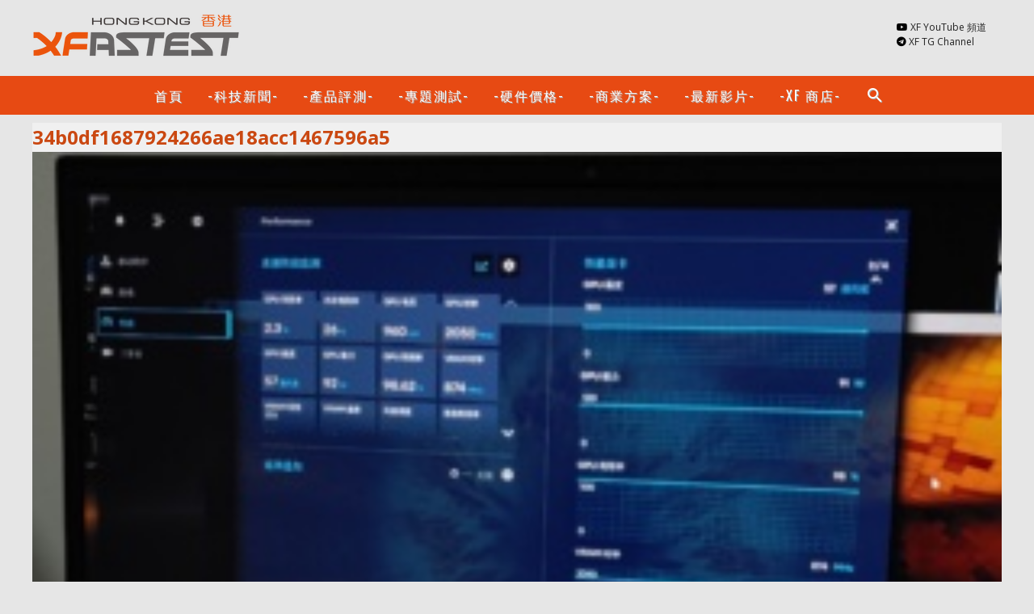

--- FILE ---
content_type: text/html; charset=UTF-8
request_url: https://hk.xfastest.com/150853/intel-arc-a730m-gaming-performance/34b0df1687924266ae18acc1467596a5/
body_size: 12246
content:
<!doctype html>
<html lang="zh-HK" prefix="og: http://ogp.me/ns#">
<head>
	<meta charset="UTF-8" />
	<meta name="viewport" content="width=device-width, initial-scale=1" />
	<link rel="profile" href="https://gmpg.org/xfn/11" />

        <title>34b0df1687924266ae18acc1467596a5 - XFastest Hong Kong</title>
         <meta property="og:site_name" content="XFastest Media HK" />
         <meta property="og:locale" content="zh_TW" />

	          <meta property="og:type" content="article" />
         <meta property="og:url" content="https://hk.xfastest.com/?p=150873" />

	 
                  <meta property="og:title" content="34b0df1687924266ae18acc1467596a5" />
  	         		
	
         <meta property="fb:pages" content="237469163395167" />
         <meta property="fb:app_id" content="1511686078891599" />

		<script type="text/javascript">if (!window.console){ console = {log: function() {}} };</script>

	<meta name='robots' content='max-image-preview:large' />
<script type="text/javascript">
/* <![CDATA[ */
window._wpemojiSettings = {"baseUrl":"https:\/\/s.w.org\/images\/core\/emoji\/16.0.1\/72x72\/","ext":".png","svgUrl":"https:\/\/s.w.org\/images\/core\/emoji\/16.0.1\/svg\/","svgExt":".svg","source":{"concatemoji":"https:\/\/hk.xfastest.com\/wp-includes\/js\/wp-emoji-release.min.js?ver=6.8.3"}};
/*! This file is auto-generated */
!function(s,n){var o,i,e;function c(e){try{var t={supportTests:e,timestamp:(new Date).valueOf()};sessionStorage.setItem(o,JSON.stringify(t))}catch(e){}}function p(e,t,n){e.clearRect(0,0,e.canvas.width,e.canvas.height),e.fillText(t,0,0);var t=new Uint32Array(e.getImageData(0,0,e.canvas.width,e.canvas.height).data),a=(e.clearRect(0,0,e.canvas.width,e.canvas.height),e.fillText(n,0,0),new Uint32Array(e.getImageData(0,0,e.canvas.width,e.canvas.height).data));return t.every(function(e,t){return e===a[t]})}function u(e,t){e.clearRect(0,0,e.canvas.width,e.canvas.height),e.fillText(t,0,0);for(var n=e.getImageData(16,16,1,1),a=0;a<n.data.length;a++)if(0!==n.data[a])return!1;return!0}function f(e,t,n,a){switch(t){case"flag":return n(e,"\ud83c\udff3\ufe0f\u200d\u26a7\ufe0f","\ud83c\udff3\ufe0f\u200b\u26a7\ufe0f")?!1:!n(e,"\ud83c\udde8\ud83c\uddf6","\ud83c\udde8\u200b\ud83c\uddf6")&&!n(e,"\ud83c\udff4\udb40\udc67\udb40\udc62\udb40\udc65\udb40\udc6e\udb40\udc67\udb40\udc7f","\ud83c\udff4\u200b\udb40\udc67\u200b\udb40\udc62\u200b\udb40\udc65\u200b\udb40\udc6e\u200b\udb40\udc67\u200b\udb40\udc7f");case"emoji":return!a(e,"\ud83e\udedf")}return!1}function g(e,t,n,a){var r="undefined"!=typeof WorkerGlobalScope&&self instanceof WorkerGlobalScope?new OffscreenCanvas(300,150):s.createElement("canvas"),o=r.getContext("2d",{willReadFrequently:!0}),i=(o.textBaseline="top",o.font="600 32px Arial",{});return e.forEach(function(e){i[e]=t(o,e,n,a)}),i}function t(e){var t=s.createElement("script");t.src=e,t.defer=!0,s.head.appendChild(t)}"undefined"!=typeof Promise&&(o="wpEmojiSettingsSupports",i=["flag","emoji"],n.supports={everything:!0,everythingExceptFlag:!0},e=new Promise(function(e){s.addEventListener("DOMContentLoaded",e,{once:!0})}),new Promise(function(t){var n=function(){try{var e=JSON.parse(sessionStorage.getItem(o));if("object"==typeof e&&"number"==typeof e.timestamp&&(new Date).valueOf()<e.timestamp+604800&&"object"==typeof e.supportTests)return e.supportTests}catch(e){}return null}();if(!n){if("undefined"!=typeof Worker&&"undefined"!=typeof OffscreenCanvas&&"undefined"!=typeof URL&&URL.createObjectURL&&"undefined"!=typeof Blob)try{var e="postMessage("+g.toString()+"("+[JSON.stringify(i),f.toString(),p.toString(),u.toString()].join(",")+"));",a=new Blob([e],{type:"text/javascript"}),r=new Worker(URL.createObjectURL(a),{name:"wpTestEmojiSupports"});return void(r.onmessage=function(e){c(n=e.data),r.terminate(),t(n)})}catch(e){}c(n=g(i,f,p,u))}t(n)}).then(function(e){for(var t in e)n.supports[t]=e[t],n.supports.everything=n.supports.everything&&n.supports[t],"flag"!==t&&(n.supports.everythingExceptFlag=n.supports.everythingExceptFlag&&n.supports[t]);n.supports.everythingExceptFlag=n.supports.everythingExceptFlag&&!n.supports.flag,n.DOMReady=!1,n.readyCallback=function(){n.DOMReady=!0}}).then(function(){return e}).then(function(){var e;n.supports.everything||(n.readyCallback(),(e=n.source||{}).concatemoji?t(e.concatemoji):e.wpemoji&&e.twemoji&&(t(e.twemoji),t(e.wpemoji)))}))}((window,document),window._wpemojiSettings);
/* ]]> */
</script>
<style id='wp-emoji-styles-inline-css' type='text/css'>

	img.wp-smiley, img.emoji {
		display: inline !important;
		border: none !important;
		box-shadow: none !important;
		height: 1em !important;
		width: 1em !important;
		margin: 0 0.07em !important;
		vertical-align: -0.1em !important;
		background: none !important;
		padding: 0 !important;
	}
</style>
<link rel='stylesheet' id='wp-block-library-css' href='https://hk.xfastest.com/wp-includes/css/dist/block-library/style.min.css?ver=6.8.3' type='text/css' media='all' />
<style id='classic-theme-styles-inline-css' type='text/css'>
/*! This file is auto-generated */
.wp-block-button__link{color:#fff;background-color:#32373c;border-radius:9999px;box-shadow:none;text-decoration:none;padding:calc(.667em + 2px) calc(1.333em + 2px);font-size:1.125em}.wp-block-file__button{background:#32373c;color:#fff;text-decoration:none}
</style>
<style id='global-styles-inline-css' type='text/css'>
:root{--wp--preset--aspect-ratio--square: 1;--wp--preset--aspect-ratio--4-3: 4/3;--wp--preset--aspect-ratio--3-4: 3/4;--wp--preset--aspect-ratio--3-2: 3/2;--wp--preset--aspect-ratio--2-3: 2/3;--wp--preset--aspect-ratio--16-9: 16/9;--wp--preset--aspect-ratio--9-16: 9/16;--wp--preset--color--black: #000000;--wp--preset--color--cyan-bluish-gray: #abb8c3;--wp--preset--color--white: #ffffff;--wp--preset--color--pale-pink: #f78da7;--wp--preset--color--vivid-red: #cf2e2e;--wp--preset--color--luminous-vivid-orange: #ff6900;--wp--preset--color--luminous-vivid-amber: #fcb900;--wp--preset--color--light-green-cyan: #7bdcb5;--wp--preset--color--vivid-green-cyan: #00d084;--wp--preset--color--pale-cyan-blue: #8ed1fc;--wp--preset--color--vivid-cyan-blue: #0693e3;--wp--preset--color--vivid-purple: #9b51e0;--wp--preset--gradient--vivid-cyan-blue-to-vivid-purple: linear-gradient(135deg,rgba(6,147,227,1) 0%,rgb(155,81,224) 100%);--wp--preset--gradient--light-green-cyan-to-vivid-green-cyan: linear-gradient(135deg,rgb(122,220,180) 0%,rgb(0,208,130) 100%);--wp--preset--gradient--luminous-vivid-amber-to-luminous-vivid-orange: linear-gradient(135deg,rgba(252,185,0,1) 0%,rgba(255,105,0,1) 100%);--wp--preset--gradient--luminous-vivid-orange-to-vivid-red: linear-gradient(135deg,rgba(255,105,0,1) 0%,rgb(207,46,46) 100%);--wp--preset--gradient--very-light-gray-to-cyan-bluish-gray: linear-gradient(135deg,rgb(238,238,238) 0%,rgb(169,184,195) 100%);--wp--preset--gradient--cool-to-warm-spectrum: linear-gradient(135deg,rgb(74,234,220) 0%,rgb(151,120,209) 20%,rgb(207,42,186) 40%,rgb(238,44,130) 60%,rgb(251,105,98) 80%,rgb(254,248,76) 100%);--wp--preset--gradient--blush-light-purple: linear-gradient(135deg,rgb(255,206,236) 0%,rgb(152,150,240) 100%);--wp--preset--gradient--blush-bordeaux: linear-gradient(135deg,rgb(254,205,165) 0%,rgb(254,45,45) 50%,rgb(107,0,62) 100%);--wp--preset--gradient--luminous-dusk: linear-gradient(135deg,rgb(255,203,112) 0%,rgb(199,81,192) 50%,rgb(65,88,208) 100%);--wp--preset--gradient--pale-ocean: linear-gradient(135deg,rgb(255,245,203) 0%,rgb(182,227,212) 50%,rgb(51,167,181) 100%);--wp--preset--gradient--electric-grass: linear-gradient(135deg,rgb(202,248,128) 0%,rgb(113,206,126) 100%);--wp--preset--gradient--midnight: linear-gradient(135deg,rgb(2,3,129) 0%,rgb(40,116,252) 100%);--wp--preset--font-size--small: 13px;--wp--preset--font-size--medium: 20px;--wp--preset--font-size--large: 36px;--wp--preset--font-size--x-large: 42px;--wp--preset--spacing--20: 0.44rem;--wp--preset--spacing--30: 0.67rem;--wp--preset--spacing--40: 1rem;--wp--preset--spacing--50: 1.5rem;--wp--preset--spacing--60: 2.25rem;--wp--preset--spacing--70: 3.38rem;--wp--preset--spacing--80: 5.06rem;--wp--preset--shadow--natural: 6px 6px 9px rgba(0, 0, 0, 0.2);--wp--preset--shadow--deep: 12px 12px 50px rgba(0, 0, 0, 0.4);--wp--preset--shadow--sharp: 6px 6px 0px rgba(0, 0, 0, 0.2);--wp--preset--shadow--outlined: 6px 6px 0px -3px rgba(255, 255, 255, 1), 6px 6px rgba(0, 0, 0, 1);--wp--preset--shadow--crisp: 6px 6px 0px rgba(0, 0, 0, 1);}:where(.is-layout-flex){gap: 0.5em;}:where(.is-layout-grid){gap: 0.5em;}body .is-layout-flex{display: flex;}.is-layout-flex{flex-wrap: wrap;align-items: center;}.is-layout-flex > :is(*, div){margin: 0;}body .is-layout-grid{display: grid;}.is-layout-grid > :is(*, div){margin: 0;}:where(.wp-block-columns.is-layout-flex){gap: 2em;}:where(.wp-block-columns.is-layout-grid){gap: 2em;}:where(.wp-block-post-template.is-layout-flex){gap: 1.25em;}:where(.wp-block-post-template.is-layout-grid){gap: 1.25em;}.has-black-color{color: var(--wp--preset--color--black) !important;}.has-cyan-bluish-gray-color{color: var(--wp--preset--color--cyan-bluish-gray) !important;}.has-white-color{color: var(--wp--preset--color--white) !important;}.has-pale-pink-color{color: var(--wp--preset--color--pale-pink) !important;}.has-vivid-red-color{color: var(--wp--preset--color--vivid-red) !important;}.has-luminous-vivid-orange-color{color: var(--wp--preset--color--luminous-vivid-orange) !important;}.has-luminous-vivid-amber-color{color: var(--wp--preset--color--luminous-vivid-amber) !important;}.has-light-green-cyan-color{color: var(--wp--preset--color--light-green-cyan) !important;}.has-vivid-green-cyan-color{color: var(--wp--preset--color--vivid-green-cyan) !important;}.has-pale-cyan-blue-color{color: var(--wp--preset--color--pale-cyan-blue) !important;}.has-vivid-cyan-blue-color{color: var(--wp--preset--color--vivid-cyan-blue) !important;}.has-vivid-purple-color{color: var(--wp--preset--color--vivid-purple) !important;}.has-black-background-color{background-color: var(--wp--preset--color--black) !important;}.has-cyan-bluish-gray-background-color{background-color: var(--wp--preset--color--cyan-bluish-gray) !important;}.has-white-background-color{background-color: var(--wp--preset--color--white) !important;}.has-pale-pink-background-color{background-color: var(--wp--preset--color--pale-pink) !important;}.has-vivid-red-background-color{background-color: var(--wp--preset--color--vivid-red) !important;}.has-luminous-vivid-orange-background-color{background-color: var(--wp--preset--color--luminous-vivid-orange) !important;}.has-luminous-vivid-amber-background-color{background-color: var(--wp--preset--color--luminous-vivid-amber) !important;}.has-light-green-cyan-background-color{background-color: var(--wp--preset--color--light-green-cyan) !important;}.has-vivid-green-cyan-background-color{background-color: var(--wp--preset--color--vivid-green-cyan) !important;}.has-pale-cyan-blue-background-color{background-color: var(--wp--preset--color--pale-cyan-blue) !important;}.has-vivid-cyan-blue-background-color{background-color: var(--wp--preset--color--vivid-cyan-blue) !important;}.has-vivid-purple-background-color{background-color: var(--wp--preset--color--vivid-purple) !important;}.has-black-border-color{border-color: var(--wp--preset--color--black) !important;}.has-cyan-bluish-gray-border-color{border-color: var(--wp--preset--color--cyan-bluish-gray) !important;}.has-white-border-color{border-color: var(--wp--preset--color--white) !important;}.has-pale-pink-border-color{border-color: var(--wp--preset--color--pale-pink) !important;}.has-vivid-red-border-color{border-color: var(--wp--preset--color--vivid-red) !important;}.has-luminous-vivid-orange-border-color{border-color: var(--wp--preset--color--luminous-vivid-orange) !important;}.has-luminous-vivid-amber-border-color{border-color: var(--wp--preset--color--luminous-vivid-amber) !important;}.has-light-green-cyan-border-color{border-color: var(--wp--preset--color--light-green-cyan) !important;}.has-vivid-green-cyan-border-color{border-color: var(--wp--preset--color--vivid-green-cyan) !important;}.has-pale-cyan-blue-border-color{border-color: var(--wp--preset--color--pale-cyan-blue) !important;}.has-vivid-cyan-blue-border-color{border-color: var(--wp--preset--color--vivid-cyan-blue) !important;}.has-vivid-purple-border-color{border-color: var(--wp--preset--color--vivid-purple) !important;}.has-vivid-cyan-blue-to-vivid-purple-gradient-background{background: var(--wp--preset--gradient--vivid-cyan-blue-to-vivid-purple) !important;}.has-light-green-cyan-to-vivid-green-cyan-gradient-background{background: var(--wp--preset--gradient--light-green-cyan-to-vivid-green-cyan) !important;}.has-luminous-vivid-amber-to-luminous-vivid-orange-gradient-background{background: var(--wp--preset--gradient--luminous-vivid-amber-to-luminous-vivid-orange) !important;}.has-luminous-vivid-orange-to-vivid-red-gradient-background{background: var(--wp--preset--gradient--luminous-vivid-orange-to-vivid-red) !important;}.has-very-light-gray-to-cyan-bluish-gray-gradient-background{background: var(--wp--preset--gradient--very-light-gray-to-cyan-bluish-gray) !important;}.has-cool-to-warm-spectrum-gradient-background{background: var(--wp--preset--gradient--cool-to-warm-spectrum) !important;}.has-blush-light-purple-gradient-background{background: var(--wp--preset--gradient--blush-light-purple) !important;}.has-blush-bordeaux-gradient-background{background: var(--wp--preset--gradient--blush-bordeaux) !important;}.has-luminous-dusk-gradient-background{background: var(--wp--preset--gradient--luminous-dusk) !important;}.has-pale-ocean-gradient-background{background: var(--wp--preset--gradient--pale-ocean) !important;}.has-electric-grass-gradient-background{background: var(--wp--preset--gradient--electric-grass) !important;}.has-midnight-gradient-background{background: var(--wp--preset--gradient--midnight) !important;}.has-small-font-size{font-size: var(--wp--preset--font-size--small) !important;}.has-medium-font-size{font-size: var(--wp--preset--font-size--medium) !important;}.has-large-font-size{font-size: var(--wp--preset--font-size--large) !important;}.has-x-large-font-size{font-size: var(--wp--preset--font-size--x-large) !important;}
:where(.wp-block-post-template.is-layout-flex){gap: 1.25em;}:where(.wp-block-post-template.is-layout-grid){gap: 1.25em;}
:where(.wp-block-columns.is-layout-flex){gap: 2em;}:where(.wp-block-columns.is-layout-grid){gap: 2em;}
:root :where(.wp-block-pullquote){font-size: 1.5em;line-height: 1.6;}
</style>
<link rel="https://api.w.org/" href="https://hk.xfastest.com/wp-json/" /><link rel="alternate" title="JSON" type="application/json" href="https://hk.xfastest.com/wp-json/wp/v2/media/150873" /><link rel="EditURI" type="application/rsd+xml" title="RSD" href="https://hk.xfastest.com/xmlrpc.php?rsd" />
<meta name="generator" content="WordPress 6.8.3" />
<link rel='shortlink' href='https://hk.xfastest.com/?p=150873' />
<link rel="alternate" title="oEmbed (JSON)" type="application/json+oembed" href="https://hk.xfastest.com/wp-json/oembed/1.0/embed?url=https%3A%2F%2Fhk.xfastest.com%2F150853%2Fintel-arc-a730m-gaming-performance%2F34b0df1687924266ae18acc1467596a5%2F" />
<link rel="alternate" title="oEmbed (XML)" type="text/xml+oembed" href="https://hk.xfastest.com/wp-json/oembed/1.0/embed?url=https%3A%2F%2Fhk.xfastest.com%2F150853%2Fintel-arc-a730m-gaming-performance%2F34b0df1687924266ae18acc1467596a5%2F&#038;format=xml" />


        
<link rel='stylesheet' id='xf-css'  href='//hk.xfastest.com/wp-content/themes/xfastest/style.css?v=1.1.0' type='text/css' media='all' />
<link rel="stylesheet" id="xf-css_v2" href="https://hk.xfastest.com/wp-content/themes/xfastest/style_v2.css?v=1.1.1" type="text/css" media="all" /><link rel="stylesheet" href="https://cdnjs.cloudflare.com/ajax/libs/font-awesome/5.15.3/css/all.min.css" type="text/css" media="all" />
<link rel='stylesheet' id='xf-font-stylesheet-css'  href='//fonts.googleapis.com/css?family=Oswald%3A400%2C700%2C400italic%7COpen+Sans%3A400%2C700%2C400italic&#038;subset=greek%2Cgreek-ext&#038;ver=5.5.4' type='text/css' media='all' />
<link href="https://fonts.googleapis.com/icon?family=Material+Icons" rel="stylesheet">

<meta name="msvalidate.01" content="9915E351F214ED2C38344FBF84B43D76" />
<meta name="msvalidate.01" content="21BEBD5CFCE9C5503A858E5144D10BDB" />

<meta name="google-site-verification" content="3H9fsEw1htnzbfpC0CcdOuOdqbba349JGG5YBAwY6tg" />
<meta name="google-site-verification" content="CKtGM-ZRLPYmQaqoShsM_TButzQJShaniYf8lh-k-4o" />

<!-- Facebook Pixel Code -->
<script>
  !function(f,b,e,v,n,t,s)
  {if(f.fbq)return;n=f.fbq=function(){n.callMethod?
  n.callMethod.apply(n,arguments):n.queue.push(arguments)};
  if(!f._fbq)f._fbq=n;n.push=n;n.loaded=!0;n.version='2.0';
  n.queue=[];t=b.createElement(e);t.async=!0;
  t.src=v;s=b.getElementsByTagName(e)[0];
  s.parentNode.insertBefore(t,s)}(window, document,'script',
  'https://connect.facebook.net/en_US/fbevents.js');
  fbq('init', '1736360623058516');
  fbq('track', 'PageView');
</script>
<noscript><img height="1" width="1" style="display:none"
  src="https://www.facebook.com/tr?id=1736360623058516&ev=PageView&noscript=1"
/></noscript>
<!-- End Facebook Pixel Code -->


<script type="text/javascript" src="https://platform-api.sharethis.com/js/sharethis.js#property=608a7663daac690012507a99&product=inline-reaction-buttons" async="async"></script>

</head>

<body class="attachment wp-singular attachment-template-default single single-attachment postid-150873 attachmentid-150873 attachment-jpeg wp-theme-xfastest">
<div id="page" class="site">
	<header id="masthead" class="site-header">

		<div class="wrap site-branding-container">
			<div id="header_menu_icon"><i class="material-icons">menu</i></div>
			
<div class="site-branding">

		            					<p class="site-title"><a href="https://hk.xfastest.com/" rel="home"><img src="//hk.xfastest.com/wp-content/themes/xfastest/Logo_White-260x57.png" alt="XFastest Hong Kong logo" ></a></p>
			
</div><!-- .site-branding -->

                        			<div class="header_button">				<div><i class="fab fa-youtube"></i> <a href="https://www.youtube.com/channel/UCBfGnFyiyHWcd7LCiQBpsxA" target="_blank">XF YouTube 頻道</a></div>
				<div><i class="fab fa-telegram"></i> <a href="https://t.me/XFansHK" target="_blank">XF TG Channel</a></div>
                                                        </div>
		</div><!-- .layout-wrap -->

		<nav>
			<div class="wrap">
			<ul class="clearfix"><!--
				--><li><a href="/">首頁</a></li><!--
				--><li class="nav_cat_7661"><a href="/category/xf-news/">-科技新聞-</a></li><!--
				--><li class="nav_cat_7658"><a href="/category/open-box/">-產品評測-</a></li><!--
				--><li class="nav_cat_7660"><a href="/category/special-topic/">-專題測試-</a></li><!--
                                --><li class=""><a href="/pricing/">-硬件價格-</a></li><!--
                                --><li class="nav_cat_7556"><a href="/category/business_solution/">-商業方案-</a></li><!--
                                --><li ><a href="https://www.youtube.com/channel/UCBfGnFyiyHWcd7LCiQBpsxA/videos" target="_blank">-最新影片-</a></li><!--
				--><!-- li class="nav_cat_3"><a href="/category/info/">-速。資訊-</a></li --><!--
				--><!-- li class="nav_cat_137"><a href="/category/life_digital/">-生活科技-</a></li --><!--
				--><!-- li class="nav_cat_36"><a href="/category/business_solution/">-商業方案-</a></li --><!--
				<li class="nav_cat_175"><a href="/category/review/%e6%b5%81%e5%8b%95%e8%a3%9d%e7%bd%ae/">-流動裝置-</a></li>
				--><!-- li class="nav_cat_131"><a href="/category/mod/">-DIY 水冷改裝-</a></li --><!--
				--><li><a href="https://shop.xfastest.com.hk/" target="_blank">-XF 商店-</a></li><!--
				--><li class="last_li search_icon"><a href="#"><i class="material-icons">search</i></a><div id="header_search">
                        			<form role="search" method="get" class="search" action="/" _lpchecked="1">
                                			<i class="material-icons">search</i><input type="text" class="search-field" placeholder="" value="" name="s" title="">
                        			</form>
                			</div><!--
				--></li><!--
			--></ul>

                        <div class="small_screen_button">
                                <!-- div class="item"><i class="material-icons">ondemand_video</i> <a href="https://www.youtube.com/user/valorgears" target="_blank">XF-VG 頻道</a></div -->
                                <div class="item"><i class="material-icons">ondemand_video</i> <a href="https://www.youtube.com/channel/UCBfGnFyiyHWcd7LCiQBpsxA">XF YouTube 頻道</a></div>
                        </div>

			</div>
		</nav>
<!--
		<div id="header_search">
			<form role="search" method="get" class="search" action="/" _lpchecked="1">
				<input type="text" class="search-field" placeholder="" value="" name="s" title="">
			</form>
		</div>
-->
	</header><!-- #masthead -->

<main id="content" class="site-content">
	<div class="wrap">
<!-- single 1 -->
<!--
-->
<div id="single_page" class=" single_page_post_150873">
			  <div id="post-150873" class="main_content single_content">

    <div class="post_content">

        <h1 class="single-title">34b0df1687924266ae18acc1467596a5</h1>

                        <div class="thumb">
                        <img src="https://cdn2.xfastest.com.hk/2022/06/34b0df1687924266ae18acc1467596a5-300x225.jpg" alt="" style="width: 100%" >
                </div>
        		

    </div><!-- .entry-content -->

  </div><!-- #post-${ID} -->




	<div class="sidebar single_sidebar">
	<!-- sidebar:default --><div id="sidebar_default" class="sidebar_block"><h4>最新文章</h4><div class="row">
   <div class="thumb"><a href="https://hk.xfastest.com/193911/"><img src="https://cdn.xfastest.com.hk/2026/01/battery-100x52.jpg" alt=""></a></div>
   <div class="title"><a href="https://hk.xfastest.com/193911/">[XF 新聞] 寧德時代推全球首款鈉電池　循環壽命突破 10000 次‧可應付-40°C 極寒環境</a></div>
</div><div class="row">
   <div class="thumb"><a href="https://hk.xfastest.com/193906/"><img src="https://cdn.xfastest.com.hk/2026/01/intel-glass-core-100x52.jpg" alt=""></a></div>
   <div class="title"><a href="https://hk.xfastest.com/193906/">[XF 新聞] Intel 展示全球首款玻璃核心基板　解決封裝密度和性能限制</a></div>
</div><div class="row">
   <div class="thumb"><a href="https://hk.xfastest.com/193902/"><img src="https://cdn.xfastest.com.hk/2026/01/windows-11-update-crack-100x52.jpg" alt=""></a></div>
   <div class="title"><a href="https://hk.xfastest.com/193902/">[XF 新聞] Windows 11 2026 首個更新就出事　「黑畫面」與程式崩潰修復或將下月推出</a></div>
</div><div class="row">
   <div class="thumb"><a href="https://hk.xfastest.com/193899/"><img src="https://cdn.xfastest.com.hk/2026/01/openai-earbud-100x52.jpg" alt=""></a></div>
   <div class="title"><a href="https://hk.xfastest.com/193899/">[XF 新聞] OpenAI 推出首款實體產品　代號 Sweet Pea 革命性 AI 耳機</a></div>
</div><div class="row">
   <div class="thumb"><a href="https://hk.xfastest.com/193896/"><img src="https://cdn.xfastest.com.hk/2026/01/rockstar-north-fire-100x52.jpg" alt=""></a></div>
   <div class="title"><a href="https://hk.xfastest.com/193896/">[XF 新聞] Rockstar North 鍋爐爆炸　工作室已恢復運作指《GTA 6》開發不受影響</a></div>
</div><div class="adv-side-wrap"><div class="adv-side"><iframe src="https://ad.xfastest.com.hk/www/delivery/afr.php?zoneid=2&amp;target=_blank&amp;cb=INSERT_RANDOM_NUMBER_HERE" class="ad-frame"></iframe></div></div><div class="row">
   <div class="thumb"><a href="https://hk.xfastest.com/193893/"><img src="https://cdn.xfastest.com.hk/2026/01/sony-with-tcl-100x52.jpg" alt=""></a></div>
   <div class="title"><a href="https://hk.xfastest.com/193893/">[XF 新聞] SONY Bravia 或從此消失　與 TCL 達成戰略合作進軍全球家庭娛樂市場</a></div>
</div><div class="row">
   <div class="thumb"><a href="https://hk.xfastest.com/193890/"><img src="https://cdn.xfastest.com.hk/2026/01/dojo3-100x52.jpg" alt=""></a></div>
   <div class="title"><a href="https://hk.xfastest.com/193890/">[XF 新聞] Tesla 重啟 Dojo3 項目　AI5 晶片將具備媲美 NVIDIA Blackwell 性能</a></div>
</div><div class="row">
   <div class="thumb"><a href="https://hk.xfastest.com/193887/"><img src="https://cdn.xfastest.com.hk/2026/01/change-gamil-address-100x52.jpg" alt=""></a></div>
   <div class="title"><a href="https://hk.xfastest.com/193887/">[XF 新聞] 擺脫尷尬 Gmail 地址　Google 終於允許更改電郵名稱</a></div>
</div><div class="row">
   <div class="thumb"><a href="https://hk.xfastest.com/193883/"><img src="https://cdn.xfastest.com.hk/2026/01/chatgpt-go-100x52.jpg" alt=""></a></div>
   <div class="title"><a href="https://hk.xfastest.com/193883/">[XF 新聞] OpenAI 推出 ChatGPT Go　每月只需 8 美元打造隨時隨地 AI 助手</a></div>
</div><div class="row">
   <div class="thumb"><a href="https://hk.xfastest.com/193880/"><img src="https://cdn.xfastest.com.hk/2026/01/windows-11-patch-cant-shutdown-100x52.jpg" alt=""></a></div>
   <div class="title"><a href="https://hk.xfastest.com/193880/">[XF 新聞] Microsoft 推出緊急修復　解決 Windows 11更新後無法關機問題</a></div>
</div><div class="adv-side-wrap"><div class="adv-side"><iframe src="https://ad.xfastest.com.hk/www/delivery/afr.php?zoneid=2&amp;target=_blank&amp;cb=INSERT_RANDOM_NUMBER_HERE" class="ad-frame"></iframe></div></div></div>
	</div>

	<div class="clear"></div>
</div>

	</div><!-- #content -->
</main>

	<footer id="colophon" class="site-footer">
		<div class="wrap row-1">
		</div>
		<div class="wrap row-2 clearfix">
			<div class="copyright">Copyright © 2017 - 2026 XFASTEST HK 版權所有</div>

                        <ul class="nav clearfix">
                                <li><a href="/%e9%97%9c%e6%96%bc%e6%88%91%e5%80%91/">關於我們</a></li>
                                <li><a href="/%e4%bd%bf%e7%94%a8%e6%a2%9d%e6%ac%be/">使用條款</a></li>
                                <li><a href="/%e5%80%8b%e4%ba%ba%e8%b3%87%e6%96%99%e6%94%b6%e9%9b%86%e8%81%b2%e6%98%8e/">個人資料收集聲明</a></li>
                        </ul>
		<div class="back_to_top hide"><i class="material-icons">keyboard_arrow_up</i></div>
		</div>
	</footer><!-- #colophon -->

</div><!-- #page -->

<script type="speculationrules">
{"prefetch":[{"source":"document","where":{"and":[{"href_matches":"\/*"},{"not":{"href_matches":["\/wp-*.php","\/wp-admin\/*","\/*","\/wp-content\/*","\/wp-content\/plugins\/*","\/wp-content\/themes\/xfastest\/*","\/*\\?(.+)"]}},{"not":{"selector_matches":"a[rel~=\"nofollow\"]"}},{"not":{"selector_matches":".no-prefetch, .no-prefetch a"}}]},"eagerness":"conservative"}]}
</script>

<!--

<pre>int(51)
<br />
<b>Warning</b>:  Invalid argument supplied for foreach() in <b>/var/www/html/wp-content/themes/xfastest/footer.php</b> on line <b>52</b><br />
<br />
<b>Warning</b>:  reset() expects parameter 1 to be array, null given in <b>/var/www/html/wp-content/themes/xfastest/footer.php</b> on line <b>55</b><br />
string(2) "0s"
</pre>-->

<div id="fb-root"></div>
<script>
  window.fbAsyncInit = function() {
    FB.init({
      appId            : '1511686078891599',
      xfbml            : true,
      version          : 'v3.2'
    });
  };

  (function(d, s, id){
     var js, fjs = d.getElementsByTagName(s)[0];
     if (d.getElementById(id)) {return;}
     js = d.createElement(s); js.id = id;
     js.src = "https://connect.facebook.net/en_US/sdk.js";
     fjs.parentNode.insertBefore(js, fjs);
   }(document, 'script', 'facebook-jssdk'));
</script>

<script>
  (function(i,s,o,g,r,a,m){i['GoogleAnalyticsObject']=r;i[r]=i[r]||function(){
  (i[r].q=i[r].q||[]).push(arguments)},i[r].l=1*new Date();a=s.createElement(o),
  m=s.getElementsByTagName(o)[0];a.async=1;a.src=g;m.parentNode.insertBefore(a,m)
  })(window,document,'script','https://www.google-analytics.com/analytics.js','ga');

  ga('create', 'UA-104205861-1', 'auto');
  ga('send', 'pageview');

</script>

<script src="/wp-includes/js/jquery/jquery.js?ver=1.12.4"></script>

<script type="text/javascript" src="//cdnjs.cloudflare.com/ajax/libs/jquery.lazy/1.7.9/jquery.lazy.min.js"></script>
<!-- script type="text/javascript" src="//cdnjs.cloudflare.com/ajax/libs/jquery.lazy/1.7.9/jquery.lazy.plugins.min.js"></script -->

<script type="text/javascript">
(function() {
	jQuery('.main_content p img.size-full, .main_content p img.size-large, .main_content p img.size-medium, .main_content img.everlightbox-trigger, .main_content .wp-caption img.size-full, .main_content .gallery img, .main_content .wp-caption img, .main_content .wp-caption img.size-large, .main_content .wp-caption img.size-medium, .main_content p img.alignnone'+', .category_posts .postlist .article .main .thumb img, #sidebar_default .row .thumb img').each(function(){
		if(this.complete === false){
			var img = jQuery(this);
			img.attr("data-src", jQuery(this).attr("src"));
			img.attr("src", "[data-uri]");
			if( typeof img.attr("srcset") != "undefined" && img.attr("srcset") != ""){
				img.attr("data-srcset", img.attr("srcset"));
			}
			jQuery(this).addClass('lazy');
			
		}
	});

	jQuery('.lazy').Lazy();
})();
</script>

<script type="text/javascript">
function xf_init_page_lightbox(){
jQuery( document ).ready(function() {
   var $ = jQuery;

   if(jQuery('#single_page').length){

  if($('h2.pageHead').length){

  if($('.single_content .post_index').length == 0){
    $('.single_content .post_content').before($('<div class="post_index"><div class="heading" >目錄<button type="button" ><span class="material-icons">menu</span></button></div><div class="content" ></div></div>'));
  }else{
     $('.single_content .post_index .content').empty();
  }

  $('.single_content .post_index button').on('click', function(){
     var oldHeight = $('.single_content .post_index .content').css('height');
     var height = $('.single_content .post_index .content').css('display', 'block').css('height', 'auto').height();
     if(typeof oldHeight != 'undefined'){
         $('.single_content .post_index .content').css('height', oldHeight);
     }

        $('.single_content .post_index .content').stop().animate({
                        height: (height == $('.single_content .post_index .content').height() ? 0 : height)
                }, 500, function(){
      if(oldHeight == 0){
        $('.single_content .post_index .content').css('height', 'auto');
      }
    });
  });


    $('h2.pageHead').each(function(index, ele){
    if(typeof $(ele).attr('id') == 'undefined'){
        $(ele).attr('id', 'h2_'+$(ele).text());
    }
    var id = $(ele).attr('id');
    $('.single_content .post_index .content').append($('<div></div>').append($('<a >').attr('href', '#'+id).text($(ele).text())));
    });

  }



   jQuery('.main_content p img.size-full, .main_content p img.size-large, .main_content p img.size-medium, .main_content img.everlightbox-trigger, .main_content .wp-caption img.size-full, .main_content .gallery img, .main_content .wp-caption img, .main_content .wp-caption img.size-large, .main_content .wp-caption img.size-medium, .main_content p img.alignnone').each(function(){
        var img = jQuery(this);
        var p = img.parent();
        if(p[0].tagName != 'A'){
                img.wrap('<a href="#"></a>');
                var a = img.parent();
                a.addClass('s-lb');
		a.attr('data-href', img.attr('data-src') != undefined ? img.attr('data-src') : img.attr('src'));
        }else{
		var a = img.parent();
		a.addClass('s-lb');
		a.attr('data-href', img.attr('data-src') != undefined ? img.attr('data-src') : img.attr('src'));
	}

	var _caption = '';

	var _galleryItem = img.parents('.gallery-item');
        if(_galleryItem.length){
		_caption = _galleryItem.find('.gallery-caption').text().trim();
	}else{
		var _wpcaption = img.parents('.wp-caption');
		if(_wpcaption.length ){
			_caption = _wpcaption.find('.wp-caption-text').text().trim();
		}
	}

	if(_caption != ''){
		img.attr('data-title', _caption);
	}
   });



   jQuery('#single_page .post_wrap table').wrap('<div class="table_wrap"></div>');

   if( jQuery('#single_page .post_wrap h2').eq(1).length ){
   jQuery('<div class="adv_v2"><iframe src="https://ad.xfastest.com.hk/www/delivery/afr.php?zoneid=3&amp;target=_blank&amp;cb=INSERT_RANDOM_NUMBER_HERE" class="ad-frame"></iframe></div>').insertBefore( jQuery('#single_page .post_wrap h2').eq(1) );
   }

   jQuery('.post_content iframe').each(function(index, iframe){
  if( /\/\/www\.youtube\.com\//.test(jQuery(iframe).attr('src')) && jQuery(iframe).attr('width') != undefined && jQuery(iframe).attr('height') != undefined ){
     var r = parseFloat(jQuery(iframe).attr('height')) / parseFloat(jQuery(iframe).attr('width')) * 100;
     var wrap = jQuery(iframe).parent('.yt_wrap');
     if(wrap.length == 0){
        wrap = jQuery('<div class="yt_wrap"></div>');
        jQuery(wrap).css('padding-bottom', r+'%');
        jQuery(iframe).wrap(wrap);
     }else{
        jQuery(wrap).css('padding-bottom', r+'%');
     }
  }
});

	if(jQuery('.main_content a.s-lb').length){
	   var lightbox = jQuery('.main_content a.s-lb').simpleLightbox({sourceAttr: 'data-href',captionType:'data',captionPosition: 'outside', widthRatio: 1, heightRatio: 0.95});
	}
   }

   jQuery( "#header_menu_icon .material-icons" ).click(function(e) {
      e.preventDefault();
      jQuery('header').toggleClass( "show_nav" );
   });

   jQuery( "header .search_icon a" ).click(function(e) {
      e.preventDefault();
      jQuery('#header_search').toggleClass( "show" );
   });

   // var lightbox = jQuery('.main_content a.s-lb').simpleLightbox({sourceAttr: 'data-href',captionType:'data',captionPosition: 'outside', widthRatio: 1, heightRatio: 0.95});
});

}
</script>
<script async type="text/javascript" onload="xf_init_page_lightbox();" src="https://cdnjs.cloudflare.com/ajax/libs/simplelightbox/1.17.3/simple-lightbox.min.js"></script>
<!-- 1.16.3 -->

<script>
      var yt_playlist_02_id = 'PLrwp7dDwnN8cODH_F7BZB_Sw0R86i1utj';
      var yt_player_total_result = 0;
      var yt_player_page_result = 5;
      var yt_player_prev_token = '';
      var yt_player_next_token = '';

  var api_key = 'AIzaSyB4JzbrcWDndXCNI_Q7F6D__9wdMy_0Fw4';

  var PROPERTIES = ['yaw', 'pitch', 'roll', 'fov'];
  // Create the YouTube Player.
  var ytplayer;

  function updateYTPlaylist(items){
    var $ = jQuery;

    var ul = $('#xf_youtube_channel .playlist ul');
    ul.empty();
    $.each(items, function(index, item){
       try{
       var li = $('<li />');

       li.append('<span><img width="80" src="'+item.snippet.thumbnails.default.url+'"></span>');
       li.append('<a data-videoid="'+item.snippet.resourceId.videoId+'" href="#">'+item.snippet.title+'</a>');

       ul.append(li);
       }
       catch(err){
	       console && console.log(item) && console.log(err);
       }
    });

  }

  function YTLoadPlaylist(token, cb){
     return ;
     var $ = jQuery;
     if(typeof token == 'undefined'){
         token = '';
     }

     var url = 'https://www.googleapis.com/youtube/v3/playlistItems?part=snippet&maxResults=5&playlistId=PLsJOYK1cruBA7A71YJ1bTJWWxVaLXbMVh&key='+api_key+'&pageToken='+token;
     url = 'https://www.googleapis.com/youtube/v3/playlistItems?part=snippet&maxResults=5&playlistId=PLrwp7dDwnN8fT1ji1xFRJQNi5ZeM5nclg&key='+api_key+'&pageToken='+token;

     jQuery.ajax({
         dataType: "json",
         url: url,
         success: function(data){
            yt_player_total_result = data.pageInfo.totalResults;
            yt_player_prev_token = data.prevPageToken;
            yt_player_next_token = data.nextPageToken;

            if(typeof yt_player_prev_token == 'undefined'){
               $('#xf_youtube_channel .control .prev').css('visibility', 'hidden');
            }else{
               $('#xf_youtube_channel .control .prev').css('visibility', 'visible');
            }

            if(typeof yt_player_next_token == 'undefined'){
               $('#xf_youtube_channel .control .next').css('visibility', 'hidden');
            }else{
               $('#xf_youtube_channel .control .next').css('visibility', 'visible');
            }

            if(typeof cb == 'function'){
              cb(data);
            }else{
              updateYTPlaylist(data.items);
            }
         }
     });
  }

  function YTLoadPlaylist_01(id, token, cb, maxResults){
     var $ = jQuery;
     if(typeof token == 'undefined'){
	token = '';
     }
     if(typeof maxResults == 'undefined'){
         maxResults = 5;
     }

     var url = 'https://www.googleapis.com/youtube/v3/playlistItems?part=snippet&maxResults='+maxResults+'&playlistId='+id+'&key='+api_key+'&pageToken='+token;

     jQuery.ajax({
         dataType: "json",
         url: url,
         success: function(data){

            if(typeof cb == 'function'){
              cb(data);
            }
         }
     });
  }

  function updatePlaylist02(data){
	  console && console.log('updatePlaylist02');
            var $ = jQuery;
            yt_player_total_result = data.pageInfo.totalResults;
            yt_player_prev_token = data.prevPageToken;
            yt_player_next_token = data.nextPageToken;

            if(typeof yt_player_prev_token == 'undefined'){
               $('#xf_youtube_channel .control .prev').css('visibility', 'hidden');
            }else{
               $('#xf_youtube_channel .control .prev').css('visibility', 'visible');
            }

            if(typeof yt_player_next_token == 'undefined'){
               $('#xf_youtube_channel .control .next').css('visibility', 'hidden');
            }else{
               $('#xf_youtube_channel .control .next').css('visibility', 'visible');
            }


        if(data && data.items && data.items.length > 0){
                jQuery.each(data.items, function(index, item){
                        // console.log(item);
		});

        }

	    if(data && data.items && data.items.length > 0){
                ytplayer = new YT.Player('xf_youtube_channel-video-player', {
                        videoId: data.items[0].snippet.resourceId.videoId
                });

                updateYTPlaylist(data.items);
/*
                jQuery.each(data.items, function(index, item){
                if(item.snippet.thumbnails && item.snippet.thumbnails.default && item.snippet.thumbnails.default.url){
                ytplayer = new YT.Player('xf_youtube_channel-video-player', {
                        videoId: item.snippet.resourceId.videoId
		});
		console.log(ytplayer);

                updateYTPlaylist(data.items);
                return;
                }
	    });
*/
            }
  }

  function onYouTubeIframeAPIReady() {
	  console && console.log('onYouTubeIframeAPIReady');
	  /*
     YTLoadPlaylist('', function(data){
	     if(data && data.items && data.items.length > 0){
		jQuery.each(data.items, function(index, item){
	        if(item.snippet.thumbnails && item.snippet.thumbnails.default && item.snippet.thumbnails.default.url){
                ytplayer = new YT.Player('xf_youtube_channel-video-player', {
                        videoId: item.snippet.resourceId.videoId
                });

		updateYTPlaylist(data.items);
                return;
                }
                });
            }
  });
	   */

     YTLoadPlaylist_01('PLrwp7dDwnN8fEsROs5PZlciH4yzEVJ2cs', '', function(data){
        if(data && data.items && data.items.length > 0){
                jQuery.each(data.items, function(index, item){
                        // console.log(item);
		});

		jQuery('#xf_promotion h3').text('最新影片');

		jQuery('#xf_promotion .article').remove();

		var i = 0;
                jQuery.each(data.items, function(index, item){
       try{
       var article = jQuery('<div class="article clearfix"></div>');
       var image_url = item.snippet.thumbnails.medium && item.snippet.thumbnails.medium.url ? item.snippet.thumbnails.medium.url : (item.snippet.thumbnails.medium && item.snippet.thumbnails.medium.url ? item.snippet.thumbnails.medium.url : item.snippet.thumbnails.default.url);
       article.append('<div data-videoid="'+item.snippet.resourceId.videoId+'" class="thumb"><a target="_blank" href="https://www.youtube.com/watch?v='+item.snippet.resourceId.videoId+'"><img width="470" src="'+image_url+'"></a></div>');
       article.append('<h4><a href="https://www.youtube.com/watch?v='+item.snippet.resourceId.videoId+'" target="_blank" >'+item.snippet.title+'</a></h4>');

       if(i==0){
	       article.append(jQuery('<div class="content"></div>').text(item.snippet.description));
       }
       // console.log(article);

       jQuery('#xf_promotion').append(article);
       }
       catch(err){
               console && console.log(err);
               console &&  console.log(item);
       }

       		i++;
                });
        }


     }, 6);


     YTLoadPlaylist_01(yt_playlist_02_id, '', function(data){
	updatePlaylist02(data);
     });
  }

   jQuery( document ).ready(function() {
     var $ = jQuery;

if($('#xf_youtube_channel').length > 0){

  $( "#xf_youtube_channel .control" ).on( "click", "a", function( e ) {
    e.preventDefault();


    if($(this).hasClass('next')){
       YTLoadPlaylist_01(yt_playlist_02_id, yt_player_next_token, updatePlaylist02);      
    }else{
       YTLoadPlaylist_01(yt_playlist_02_id, yt_player_prev_token, updatePlaylist02);
    }
  });

  $( "#xf_youtube_channel" ).on( "click", "ul a", function(e){
    e.preventDefault();
    var videoid = $(this).data('videoid');
    ytplayer.loadVideoById({videoId: videoid});
  });

  var tag = document.createElement('script');
  tag.id = 'iframe-demo';
  tag.src = 'https://www.youtube.com/iframe_api';
  var firstScriptTag = document.getElementsByTagName('script')[0];
  firstScriptTag.parentNode.insertBefore(tag, firstScriptTag);
  }

});
</script>

<script src="https://ad.xfastest.com.hk/www/delivery/popup.js?v=1.0.7"></script>

<script>
var back_to_top_timeout;
(function($){
$(document).ready(function() {
    $(window).scroll( function(){
        if(back_to_top_timeout){
	   clearTimeout(back_to_top_timeout);
	}

        back_to_top_timeout = setTimeout(function(){

	 if(jQuery('.post_wrap .pagelist').length && jQuery('.adv-side-wrap').length){
	     if(jQuery('.single_sidebar .pagelist').length == 0){       
		jQuery('.single_sidebar .sidebar_block').after(jQuery('.post_wrap .pagelist').clone());
             }

	    if( jQuery(window).width() > 800 && ($(window).scrollTop() + jQuery(window).height() / 2) > (jQuery('.sidebar').offset().top + jQuery('.sidebar').height())){
	       var _navigation_offset = (jQuery('.page-navigation').offset().top + jQuery('.page-navigation').height() + 13);

	       if( (jQuery(window).scrollTop() + jQuery(window).height()) > _navigation_offset ){
		  jQuery('.single_sidebar .pagelist').removeClass('pagelist-fixed').addClass('pagelist-side').css({width: jQuery('.adv-side-wrap').width() + 'px', 'left': jQuery('.adv-side-wrap').offset().left + 'px'});
                  jQuery('.single_sidebar .pagelist').css({'top': ( _navigation_offset - jQuery('.pagelist').height() - 32 ) + 'px'});
	       }else{
		  jQuery('.single_sidebar .pagelist').addClass('pagelist-fixed').removeClass('pagelist-side').css({width: jQuery('.adv-side-wrap').width() + 'px', left: jQuery('.adv-side-wrap').offset().left + 'px', 'top': ''});
	       }
	   }else if(jQuery(window).width() > 800){
	      jQuery('.single_sidebar .pagelist').removeClass('pagelist-fixed').addClass('pagelist-side').css({width: jQuery('.adv-side-wrap').width() + 'px', 'top': (jQuery('.sidebar').offset().top + jQuery('.sidebar').height() ) + 'px','left': jQuery('.adv-side-wrap').offset().left + 'px'});
	   }else{
              jQuery('.single_sidebar .pagelist').removeClass('pagelist-fixed').removeClass('pagelist-side').css({width: 'auto', 'left': '', 'top': ''});
           }
	}

        if($(window).scrollTop() > $(window).height()){
             $('.site-footer .back_to_top').removeClass('hide');
           }else{
              $('.site-footer .back_to_top').addClass('hide');
           }
	}, 200);
    });

    $('.site-footer .back_to_top').click(function(e){
	e.preventDefault();
       $(window).scrollTop(0);
    });

});
})(jQuery);
</script>

<script src="https://hk.xfastest.com/wp-content/themes/xfastest/xf.js?v=1.0.3"></script>
<script defer src="https://static.cloudflareinsights.com/beacon.min.js/vcd15cbe7772f49c399c6a5babf22c1241717689176015" integrity="sha512-ZpsOmlRQV6y907TI0dKBHq9Md29nnaEIPlkf84rnaERnq6zvWvPUqr2ft8M1aS28oN72PdrCzSjY4U6VaAw1EQ==" data-cf-beacon='{"version":"2024.11.0","token":"5afd8f07e16a4b239ace2de3889a0f6d","r":1,"server_timing":{"name":{"cfCacheStatus":true,"cfEdge":true,"cfExtPri":true,"cfL4":true,"cfOrigin":true,"cfSpeedBrain":true},"location_startswith":null}}' crossorigin="anonymous"></script>
</body>
</html>

<link rel="stylesheet" href="https://cdnjs.cloudflare.com/ajax/libs/simplelightbox/1.17.3/simplelightbox.min.css" />
